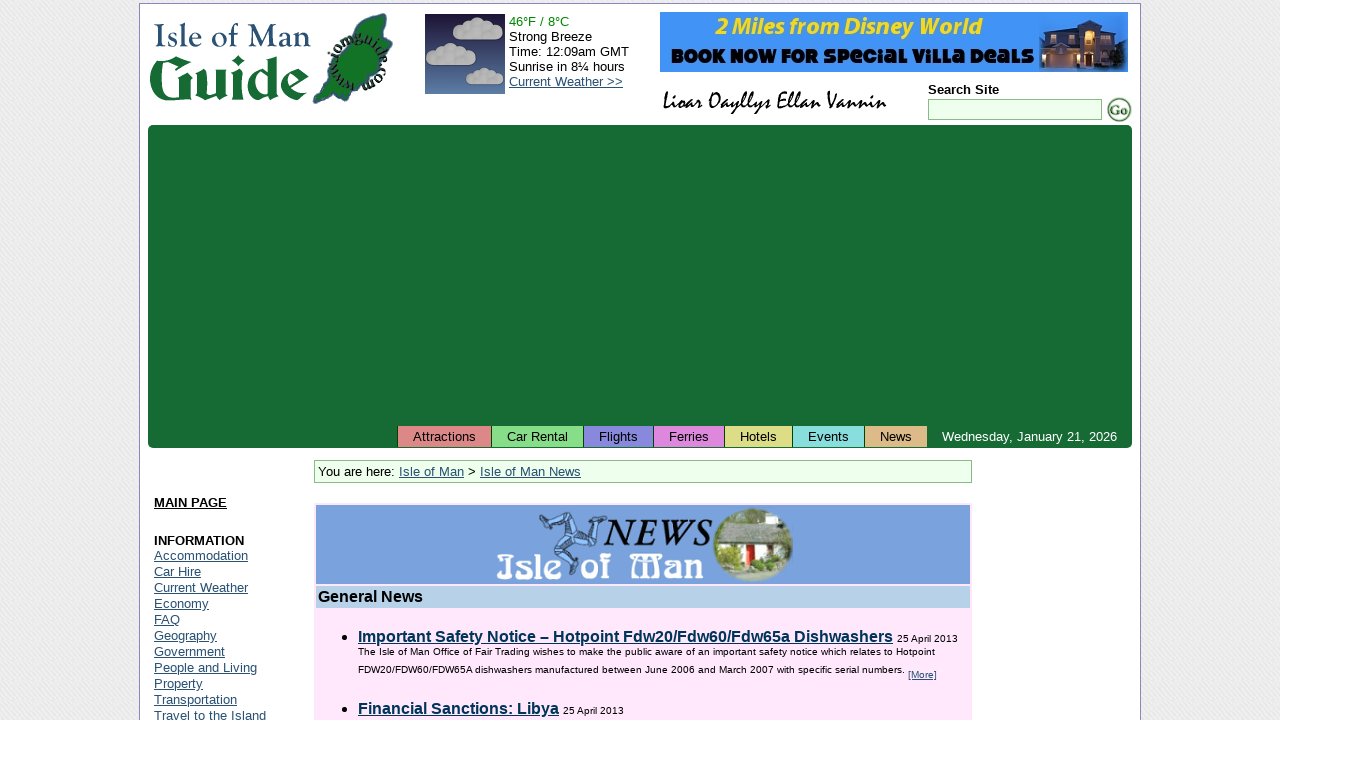

--- FILE ---
content_type: text/html; charset=UTF-8
request_url: https://www.iomguide.com/news/general-news.php?story=108816
body_size: 6986
content:
<!DOCTYPE HTML PUBLIC "-//W3C//DTD HTML 4.01 Transitional//EN" "http://www.w3.org/TR/html4/loose.dtd">
<html xmlns="http://www.w3.org/1999/xhtml" xmlns:v="urn:schemas-microsoft-com:vml">
<head>
<meta http-equiv="Content-Type" content="text/html; charset=ISO-8859-1">
<meta name="author" content="Maxima Systems Ltd.">
<meta http-equiv="imagetoolbar" content="no">
<link rel="shortcut icon" href="/favicon.ico" type="image/x-icon">
<link rel="icon" href="/favicon.ico" type="image/x-icon">
<link rel="start" href="/index.php">
<link rel="search" href="/cgi-bin/gsearch.cgi">
<link rel="contents" href="/sitemap.php">
<link rel="section" href="/economy.php" title="Economy">
<link rel="section" href="/geography.php" title="Geography">
<link rel="section" href="/government.php" title="Government">
<link rel="section" href="/peopleliving.php" title="People and Living">
<link rel="section" href="/touristinformation.php" title="Tourist Information">
<link rel="section" href="/transportation.php" title="Transportation">
<link rel="section" href="/earlysites.php" title="Early Historical Sites">
<link rel="section" href="/islandglens.php" title="Island Glens">
<link rel="section" href="/museums.php" title="Museums">
<link rel="section" href="/recreation.php" title="Recreational Activities">
<link rel="section" href="/touristsites.php" title="Tourist Sites">
<link rel="stylesheet" type="text/css" href="/style/default-style.css">
<link rel="stylesheet" type="text/css" href="/style/events.css">
<meta name="description" content="Isle of Man General News">
<meta name="keywords" content="ISle of Man News,General news,manx news,douglas news">
<title>Isle of Man Guide - Isle of Man News</title>

<!--[if IE 7]>
<link rel="stylesheet" href="/style/iefix-7.css" type="text/css">
<![endif]-->
<!--[if lte IE 6]>
<link rel="stylesheet" href="/style/iefix-lte6.css" type="text/css">
<![endif]-->
<!--[if lt IE 6]>
<link rel="stylesheet" href="/style/iefix-lt6.css" type="text/css">
<![endif]-->
<script async src="https://pagead2.googlesyndication.com/pagead/js/adsbygoogle.js?client=ca-pub-9873758510707866"
     crossorigin="anonymous"></script>
</head>

<body>
<!-- Start Page Container (Entire Page) - table will stretch around content beyond the right window edge if necessary -->
<!-- This ensures the header, footer and page body are all in alignment -->
<div id="page-container">

<!-- Start Main Page Container (Header and Page Body) -->
<div id="main-page-container" class="giveLayout">


<!-- Start Header -->
<div id="page-header">
	<div id="header-image-layer"><h1><a href="/" title="Isle of Man Guide">Isle of Man Guide</a></h1><a id="locateiom" href="/geography.php" title="Isle of Man Geography"><img src="/images/locateiom-icon.gif" width="83" height="103" border="0" alt="Isle of Man Guide Logo"></a></div>
	<div id="banner-image-layer"><a href="http://www.windsor-hills-kissimmee.com/"><img src="/images/windsor-hills-villa3.jpg" border="0"></a></div>
	<div id="header-lower-right">
		<div id="lioar-oayllys">
     			<img src="/images/lioaroayllys.gif" width="229" height="24" alt="Lioar Oayllys Ellan Vannin">
		</div>
		<div id="search-form-layer">
			<form action="/cgi-bin/gsearch.cgi" method="get">
				<p class="formfields">
					<input type="hidden" name="ul" value="http://www.iomguide.com/">
					<label><span class="search_site">Search Site</span><br>
					<input type="text" name="q" size="20" maxlength="200" value="" class="search_box"></label><!--
					--><input type="image" src="/images/gosearch.gif" alt="Search" class="search_button">
				</p>
			</form>
		</div>
	</div>

	<div id="weather-layer">
		<table cellpadding="0" cellspacing="2">
			<tr>
				<td style="padding-right: 2px;"><img src="/weather/generated_icons/current_weather_night.png" width="80" height="80" alt="Current Weather"></td>
				<td>
					<span style="color: #008800">46&deg;F&nbsp;/&nbsp;8&deg;C</span><br>
					Strong Breeze<br>
					Time:&nbsp;12:09am GMT<br>
					Sunrise&nbsp;in&nbsp;8&frac14;&nbsp;hours<br>
					<a href="/weather/current_weather.php">Current&nbsp;Weather&nbsp;&gt;&gt;</a><br>
				</td>
			</tr>
		</table>
	</div>
	<div class="clear"></div>
</div>
<!-- End Header -->

<!-- Start Top Bar -->
<div id="topbar">
	<div id="date-elt">Wednesday,&nbsp;January&nbsp;21,&nbsp;2026</div>
	<ul id="tabs" title="Quick Links">
		<li class="tabelt"><a id="topbar-attractions" href="/touristsites.php">Attractions</a></li>
		<li class="tabelt"><a id="topbar-car-rentals" href="/carhire.php">Car Rental</a></li>
		<li class="tabelt"><a id="topbar-flights" href="/traveltotheisland.php">Flights</a></li>
		<li class="tabelt"><a id="topbar-ferries" href="/traveltotheisland.php?chosen_tab=1">Ferries</a></li>
		<li class="tabelt"><a id="topbar-hotels" href="/accommodation.php">Hotels</a></li>
		<li class="tabelt"><a id="topbar-events" href="/events/event-list.php">Events</a></li>
		<li class="tabelt"><a id="topbar-news" href="/news/index.php">News</a></li>
	</ul>
</div>
<!-- End Top Bar -->

<!-- Start Page Body -->
<div id="page-body">
<table cellpadding="2" cellspacing="2" width="100%">
<tr>
<td height="1%" width="1%"></td>
<td rowspan="2" valign="top">
<!-- Start Main Page Area -->
<div id="main_column" class="giveLayout">
<div id="cat_list">You are here: <a href="/index.php">Isle of Man</a>&nbsp;&gt;&nbsp;<a href="/news/index.php">Isle of Man News</a></div>
<table bgcolor="#ffe8fc" cellpadding="2" cellspacing="2" width="100%">
<tr>
<td valign="top" bgcolor="#7aa2dc">
<center><a href="/news/index.php"><img border=0 src="images/news-header2.gif" width="300" height="75" alt="Isle of Man News"></a></center>
</td>
</tr>

<tr>
<td bgcolor="#b7d2e8"><b>General News</b></td>
</tr>
<tr>
<td>
<ul><LI><A HREF="general-news.php?story=110164"><FONT COLOR="#003559"><B>Important Safety Notice &#150; Hotpoint Fdw20/Fdw60/Fdw65a Dishwashers</B></FONT></A> <FONT SIZE=1>25 April 2013<BR>The Isle of Man Office of Fair Trading wishes to make the public aware of an important safety notice which relates to Hotpoint FDW20/FDW60/FDW65A dishwashers manufactured between June 2006 and March 2007 with specific serial numbers. <A HREF="general-news.php?story=110164">[More]</A></FONT><BR><BR></LI><LI><A HREF="general-news.php?story=110163"><FONT COLOR="#003559"><B>Financial Sanctions: Libya</B></FONT></A> <FONT SIZE=1>25 April 2013<BR>This news release is issued in respect of the asset freezing measures relating to Libya. <A HREF="general-news.php?story=110163">[More]</A></FONT><BR><BR></LI><LI><A HREF="general-news.php?story=110162"><FONT COLOR="#003559"><B>Department of Health signs important memorandum of understanding with the Health and Care Professions Council.</B></FONT></A> <FONT SIZE=1>25 April 2013<BR>The Department of Health has signed a memorandum of understanding (MOU) with the Health and Care Professions Council (HCPC) on 23 April 2013. <A HREF="general-news.php?story=110162">[More]</A></FONT><BR><BR></LI><LI><A HREF="general-news.php?story=110161"><FONT COLOR="#003559"><B>Issue of a Prior Information Notice Regarding the Provision of Home Care</B></FONT></A> <FONT SIZE=1>25 April 2013<BR>In February 2012 the Department announced its intention to rebalance Adult Social Care Services with a view to developing a more community based focus for the services it commissions and provides. <A HREF="general-news.php?story=110161">[More]</A></FONT><BR><BR></LI><LI><A HREF="general-news.php?story=110160"><FONT COLOR="#003559"><B>Sanctions Update - Democatic People&#146;s Republic of Korea</B></FONT></A> <FONT SIZE=1>25 April 2013<BR>The Commission has been notified that the Isle of Man Treasury has recently published  new and updated information regarding the below Sanctions regime. <A HREF="general-news.php?story=110160">[More]</A></FONT><BR><BR></LI><LI><A HREF="general-news.php?story=110159"><FONT COLOR="#003559"><B>Robin Gibb's wife describes postal tribute in his memory as 'deeply moving'</B></FONT></A> <FONT SIZE=1>24 April 2013<BR>The Isle of Man has paid a poignant tribute to one of its most famous Manxmen Robin Gibb CBE today (Wednesday). <A HREF="general-news.php?story=110159">[More]</A></FONT><BR><BR></LI><LI><A HREF="general-news.php?story=110158"><FONT COLOR="#003559"><B>Vintage Hair Styling at iMuseum</B></FONT></A> <FONT SIZE=1>24 April 2013<BR>Fans of vintage styling are in for a treat at the iMuseum on Thursday 2nd May as students from the Isle of Man College&#146;s Hair and Beauty Department recreate retro hairstyles inspired by the fashions of the 1950s and 1960s in a live styling challenge. <A HREF="general-news.php?story=110158">[More]</A></FONT><BR><BR></LI><LI><A HREF="general-news.php?story=110157"><FONT COLOR="#003559"><B>Financial Sanctions: Democratic People's Republic of Korea</B></FONT></A> <FONT SIZE=1>24 April 2013<BR>This news release is issued in respect of the restrictive measures directed against the Democratic People's Republic of Korea. <A HREF="general-news.php?story=110157">[More]</A></FONT><BR><BR></LI><LI><A HREF="general-news.php?story=110156"><FONT COLOR="#003559"><B>Governors Sprint &#150; Thursday 25 April 2013</B></FONT></A> <FONT SIZE=1>23 April 2013<BR>To accommodate this event, Glencrutchery Road, from the Grandstand to Governors Bridge, and Bemahague Road, from Governors Bridge to West Drive, will be closed to traffic between 12: <A HREF="general-news.php?story=110156">[More]</A></FONT><BR><BR></LI><LI><A HREF="general-news.php?story=110155"><FONT COLOR="#003559"><B>An evening of music and dance with Anton &amp; Erin</B></FONT></A> <FONT SIZE=1>23 April 2013<BR>To buy tickets online click hereEvent InformationA spectacular evening of music and dance hosted by BBC's Strictly Come Dancing stars, Anton &amp; Erin. <A HREF="general-news.php?story=110155">[More]</A></FONT><BR><BR></LI><LI><A HREF="general-news.php?story=110154"><FONT COLOR="#003559"><B>UK Measles Outbreak: The Need for Action Now </B></FONT></A> <FONT SIZE=1>23 April 2013<BR>The UK Measles Outbreak continues in South Wales and other parts of the UK. <A HREF="general-news.php?story=110154">[More]</A></FONT><BR><BR></LI><LI><A HREF="general-news.php?story=110153"><FONT COLOR="#003559"><B>Go back, give back!</B></FONT></A> <FONT SIZE=1>23 April 2013<BR>The Isle of Man Arts Council and the Department of Education and Children are seeking people working in the creative industries to visit their old secondary school to inspire and encourage others who may aspire to work in the arts or cultural sectors. <A HREF="general-news.php?story=110153">[More]</A></FONT><BR><BR></LI><LI><A HREF="general-news.php?story=110152"><FONT COLOR="#003559"><B>A flat start to the year, but gathering pace   </B></FONT></A> <FONT SIZE=1>23 April 2013<BR>The Isle of Man Airport finished 2012 with a slight fall in traffic of 0. <A HREF="general-news.php?story=110152">[More]</A></FONT><BR><BR></LI><LI><A HREF="general-news.php?story=110151"><FONT COLOR="#003559"><B>Work taking place to transform Douglas town centre</B></FONT></A> <FONT SIZE=1>23 April 2013<BR>WORK to transform Douglas town centre is currently underway and good progress is being made. <A HREF="general-news.php?story=110151">[More]</A></FONT><BR><BR></LI><LI><A HREF="general-news.php?story=110150"><FONT COLOR="#003559"><B>Chief Minister's statement to the House of Keys on support for the Sefton Group</B></FONT></A> <FONT SIZE=1>23 April 2013<BR>Mr SpeakerIn the absence of the Economic Development Minister on Government business, I and the Treasury Minister gave a presentation on Friday to Members of Tynwald on the reasons for Council of Ministers&#146; decision to support the Sefton Group. <A HREF="general-news.php?story=110150">[More]</A></FONT><BR><BR></LI><LI><A HREF="general-news.php?story=110149"><FONT COLOR="#003559"><B>Classic Car Racing 25 April 2013</B></FONT></A> <FONT SIZE=1>23 April 2013<BR>On Friday 25 April, there is Classic Car Racing, and Glencrutchery Road  and a section of Bemahague Road is closed  from 1200 to 1500 and from 1800 to 2130. <A HREF="general-news.php?story=110149">[More]</A></FONT><BR><BR></LI><LI><A HREF="general-news.php?story=110148"><FONT COLOR="#003559"><B>Family launch of Robin Gibb CBE stamp issue tomorrow </B></FONT></A> <FONT SIZE=1>23 April 2013<BR>The Island will be paying tribute to one of its most famous Manxmen tomorrow (Wednesday) when the launch of a new set of stamps will be issued. <A HREF="general-news.php?story=110148">[More]</A></FONT><BR><BR></LI><LI><A HREF="general-news.php?story=110147"><FONT COLOR="#003559"><B>Public Services Commission Consultation</B></FONT></A> <FONT SIZE=1>22 April 2013<BR>In line with Government&#146;s Agenda for Change programme and in particular its policy to reduce bureaucracy, the Civil Service Commission has launched a public consultation on the proposal to establish a Public Services Commission (PSC). <A HREF="general-news.php?story=110147">[More]</A></FONT><BR><BR></LI><LI><A HREF="general-news.php?story=110146"><FONT COLOR="#003559"><B>Farm &amp; Horticultural Improvement Scheme </B></FONT></A> <FONT SIZE=1>22 April 2013<BR>The Department of Environment, Food &amp; Agriculture acknowledges that some farmers suffered damage to their boundary fencing during the recent adverse weather and is pleased to open the Farm &amp; Horticultural Improvement Scheme today. <A HREF="general-news.php?story=110146">[More]</A></FONT><BR><BR></LI><LI><A HREF="general-news.php?story=110145"><FONT COLOR="#003559"><B>Douglas Harbour Traffic Figures March 2013</B></FONT></A> <FONT SIZE=1>22 April 2013<BR>Total harbour traffic (including Steam Packet passengers and vehicles, cruise vessels, etc): <A HREF="general-news.php?story=110145">[More]</A></FONT><BR><BR></LI><LI><A HREF="general-news.php?story=110144"><FONT COLOR="#003559"><B>Tax Return Deadline Nears</B></FONT></A> <FONT SIZE=1>22 April 2013<BR>The 5 May 2013 deadline for submitting contractor&#146;s and employer&#146;s tax returns is now only a few weeks away. <A HREF="general-news.php?story=110144">[More]</A></FONT><BR><BR></LI><LI><A HREF="general-news.php?story=110143"><FONT COLOR="#003559"><B>Olympus Has Fallen (Certificate 12a)</B></FONT></A> <FONT SIZE=1>22 April 2013<BR>To return back to the cinema homepage click hereAn ex-Special Forces operative and former presidential bodyguard must fight to take back the White House from terrorists who have kidnapped the Commander in Chief in this high-stakes action thriller directed by Antoine Fuqua (Training Day, Shooter) and starring Gerard Butler. <A HREF="general-news.php?story=110143">[More]</A></FONT><BR><BR></LI><LI><A HREF="general-news.php?story=110142"><FONT COLOR="#003559"><B>Fiduciary visit feedback and PLC questionnaire</B></FONT></A> <FONT SIZE=1>22 April 2013<BR>The Financial Supervision Commission has published its latest feedback to licenceholders, in the form of a briefing to corporate and trust service providers on the findings of visits conducted during financial year 2012/13 and a summary of the results of its questionnaire about services provided to public companies. <A HREF="general-news.php?story=110142">[More]</A></FONT><BR><BR></LI><LI><A HREF="general-news.php?story=110141"><FONT COLOR="#003559"><B>Peel Road, Douglas &#150; Pulrose Road Re-opens to Traffic</B></FONT></A> <FONT SIZE=1>22 April 2013<BR>The Department of Infrastructure is pleased to announce that Pulrose Road, Douglas will be re-opened to traffic on Monday 22nd April by 4. <A HREF="general-news.php?story=110141">[More]</A></FONT><BR><BR></LI><LI><A HREF="general-news.php?story=110140"><FONT COLOR="#003559"><B>Postal tribute to Robin Gibb CBE to be attended by family</B></FONT></A> <FONT SIZE=1>19 April 2013<BR>The Island will be paying tribute to one of its most famous Manxmen next week when the launch of a new set of stamps will be issued. <A HREF="general-news.php?story=110140">[More]</A></FONT><BR><BR></LI><LI><A HREF="general-news.php?story=110139"><FONT COLOR="#003559"><B>Fast and Furious 6 at the Broadway Cinema from Fri 24 May</B></FONT></A> <FONT SIZE=1>19 April 2013<BR>Since Dom (Diesel) and Brian's (Walker) Rio heist toppled a kingpin's empire and left their crew with $100 million, our heroes have scattered across the globe. <A HREF="general-news.php?story=110139">[More]</A></FONT><BR><BR></LI><LI><A HREF="general-news.php?story=110138"><FONT COLOR="#003559"><B>Isle of Man adds Monaco and Switzerland for yacht ownership</B></FONT></A> <FONT SIZE=1>19 April 2013<BR>The Isle of Man Ship Registry can now take vessels with ownership structures in Monaco or Switzerland thanks to legislative changes which were passed by its parliament, Tynwald, this week. <A HREF="general-news.php?story=110138">[More]</A></FONT><BR><BR></LI><LI><A HREF="general-news.php?story=110137"><FONT COLOR="#003559"><B>Government acts to protect local economy and jobs</B></FONT></A> <FONT SIZE=1>19 April 2013<BR>GOVERNMENT is backing the financial restructuring of a prominent Island business group to help protect the local economy, Chief Minister Allan Bell MHK announced today (Friday April 19, 2013). <A HREF="general-news.php?story=110137">[More]</A></FONT><BR><BR></LI><LI><A HREF="general-news.php?story=110136"><FONT COLOR="#003559"><B>Post Office shortlisted for prestigious gaming award</B></FONT></A> <FONT SIZE=1>19 April 2013<BR>Isle of Man Post Office has been shortlisted for &#145;Acquisition and Retention Partner of the Year&#146; at the eGaming Review (eGR) B2B Awards 2013. <A HREF="general-news.php?story=110136">[More]</A></FONT><BR><BR></LI><LI><A HREF="general-news.php?story=110135"><FONT COLOR="#003559"><B>Isle of Man supports global efforts to eradicate polio</B></FONT></A> <FONT SIZE=1>19 April 2013<BR>THE Isle of Man is set to make a significant contribution to a campaign to rid the world of a debilitating and potentially fatal disease. <A HREF="general-news.php?story=110135">[More]</A></FONT></LI></ul><p align="right"><font size=1><a href="general-news-archive.php">More stories &gt;&gt;&gt</a></font>&nbsp;&nbsp;</p></td>
</tr>

</table>


<br>
</div>
<!-- End Main Page Area -->
</td>
<td rowspan="2" id="photos_box">
<script type="text/javascript"><!--
google_ad_client = "pub-9873758510707866";
google_alternate_ad_url = "http://www.iomguide.com/script/google_collapsing.html";
google_ad_width = 160;
google_ad_height = 600;
google_ad_format = "160x600_as";
google_ad_type = "text_image";
//2006-10-26: SkyScraper
google_ad_channel = "6908078781";
google_color_border = "FFFFFF";
google_color_bg = "FFFFFF";
google_color_link = "000000";
google_color_text = "2A5274";
google_color_url = "000000";
//--></script>
<script type="text/javascript"
  src="http://pagead2.googlesyndication.com/pagead/show_ads.js">
</script>
</td>
</tr>
<tr>
<td valign="top" id="links_box" style="width: 1%;">
<script type="text/javascript"><!--
google_ad_client = "pub-9873758510707866";
google_alternate_ad_url = "http://www.iomguide.com/script/google_collapsing.html";
google_ad_width = 120;
google_ad_height = 100;
google_ad_format = "120x90_0ads_al_s";
//2006-10-26: TopLinks
google_ad_channel = "9707287524";
google_color_border = "FFFFFF";
google_color_bg = "FFFFFF";
google_color_link = "2A5274";
google_color_text = "2A5274";
google_color_url = "000000";
//--></script>
<script type="text/javascript"
  src="http://pagead2.googlesyndication.com/pagead/show_ads.js">
</script>
<!-- Start of Side Links -->
<div id="menu_layer">
<ul class="menu_list" title="Site Navigation">
	<li class="menu_element">
		<div class="submenu_heading"><script type="text/javascript"><!--
document.write("<a href=\"\/\" class=\"menu_head\">MAIN PAGE<\/a>");
// --></script><noscript><a href="/" class="menu_head">ISLE OF MAN</a></noscript></div>
	</li>
	<li class="menu_element">
		<div class="submenu_heading">INFORMATION</div>
		<ul class="submenu_link_list">
			<li><a href="/accommodation.php">Accommodation</a></li>
			<li><a href="/carhire.php">Car Hire</a></li>
			<li><a href="/weather/current_weather.php">Current Weather</a></li>
			<li><a href="/economy.php">Economy</a></li>
			<li><a href="/faq.php">FAQ</a></li>
			<li><a href="/geography.php">Geography</a></li>
			<li><a href="/government.php">Government</a></li>
			<li><a href="/peopleliving.php">People and Living</a></li>
			<li><a href="/property.php">Property</a></li>
			<li><a href="/transportation.php">Transportation</a></li>
			<li><a href="/traveltotheisland.php">Travel to the Island</a></li>
		</ul>
	</li>
	<li class="menu_element">
		<div class="submenu_heading">TOWNS AND VILLAGES</div>
		<ul class="submenu_link_list">
			<li><a href="/ballasalla.php">Ballasalla</a></li>
			<li><a href="/castletown.php">Castletown</a></li>
			<li><a href="/cregneash.php">Cregneash</a></li>
			<li><a href="/douglas.php">Douglas</a></li>
			<li><a href="/kirk-michael/kirk-michael-village.php">Kirk Michael</a></li>
			<li><a href="/laxey.php">Laxey</a></li>
			<li><a href="/onchan.php">Onchan</a></li>
			<li><a href="/peel.php">Peel</a></li>
			<li><a href="/porterin.php">Port Erin</a></li>
			<li><a href="/portstmary.php">Port St Mary</a></li>
			<li><a href="/ramsey.php">Ramsey</a></li>
			<li><a href="/santon/santon.php">Santon</a></li>
			<li><a href="/stjohns.php">St Johns</a></li>
		</ul>
	</li>
	<li class="menu_element">
		<div class="submenu_heading">ATTRACTIONS</div>
		<ul class="submenu_link_list">
			<li><a href="/earlysites.php">Early Historical Sites</a></li>
			<li><a href="/islandglens.php">Island Glens</a></li>
			<li><a href="/museums.php">Museums</a></li>
			<li><a href="/nightlife.php">Nightlife</a></li>
			<li><a href="/races.php">Races</a></li>
			<li><a href="/recreation.php">Recreational Activities</a></li>
			<li><a href="/story-of-mann.php">Story of Mann</a></li>
			<li><a href="/touristsites.php">Tourist Sites</a></li>
		</ul>
	</li>
	<li class="menu_element">
		<div class="submenu_heading">RESOURCES</div>
		<ul class="submenu_link_list">
			<li><a href="/news/index.php">Isle of Man News</a></li>
			<li><a href="/manxfilms.php">Manx Films</a></li>
			<li><a href="/maps.php">Maps</a></li>
			<li><a href="/events/event-list.php">What's On (Events)</a></li>
		</ul>
	</li>
	<li class="menu_element">
		<div class="submenu_heading"><a href="/sitemap.php" class="menu_head">SITE MAP</a></div>
	</li>
</ul>
</div>
<!-- End of Side Links -->
</td>
</tr>
</table>

<!-- Start of Footer Links -->
<ul id="basebar" title="Site Information"><!--
	--><li class="first"><a href="/advertising.php">Advertising</a></li><!--
	--><li><a href="/contact.php">Contacts</a></li><!--
	<li><a href="/feedback.php">Feedback</a></li>
	--><li><a href="/privacy.php">Privacy Policy</a></li><!--
	--><li><a href="/acknowledgments.php">Acknowledgments</a></li><!--
	--><li><a href="/terms.php">Terms and Conditions</a></li><!--
	--><li><a href="/links.php">Links</a></li><!--
--></ul>
<!-- End of Footer Links -->

<div id="maxima_guides">
Other Guides by <a href="http://www.maximasystems.com/">Maxima Systems Ltd</a>: <a href="http://www.guide-to-disney.com/">Disney World</a>
</div>

</div>
<!-- End the Page Body Container -->

</div>
<!-- End the Header + Body Container -->

<!-- Start Footer -->
<div id="page-footer">
 <div id="copyright">&copy; Maxima Systems Ltd</div>
 <div id="sponsor"><strong>Designed and Sponsored by:</strong> <a target="_blank" href="http://www.maximasystems.com/">Maxima Systems Ltd.</a></div>
</div>
<!-- End Footer -->

</div>
<!-- End Page Container -->

<script src="http://www.google-analytics.com/urchin.js" type="text/javascript">
</script>
<script type="text/javascript">
_uacct = "UA-2142233-1";
urchinTracker();
</script>

</body>
</html>


--- FILE ---
content_type: text/html; charset=utf-8
request_url: https://www.google.com/recaptcha/api2/aframe
body_size: 265
content:
<!DOCTYPE HTML><html><head><meta http-equiv="content-type" content="text/html; charset=UTF-8"></head><body><script nonce="lt4kp1_BKi2p-hzLX1riaw">/** Anti-fraud and anti-abuse applications only. See google.com/recaptcha */ try{var clients={'sodar':'https://pagead2.googlesyndication.com/pagead/sodar?'};window.addEventListener("message",function(a){try{if(a.source===window.parent){var b=JSON.parse(a.data);var c=clients[b['id']];if(c){var d=document.createElement('img');d.src=c+b['params']+'&rc='+(localStorage.getItem("rc::a")?sessionStorage.getItem("rc::b"):"");window.document.body.appendChild(d);sessionStorage.setItem("rc::e",parseInt(sessionStorage.getItem("rc::e")||0)+1);localStorage.setItem("rc::h",'1768954164515');}}}catch(b){}});window.parent.postMessage("_grecaptcha_ready", "*");}catch(b){}</script></body></html>

--- FILE ---
content_type: text/css
request_url: https://www.iomguide.com/style/events.css
body_size: 20
content:
.event_head 	{
			font-size: smaller;
		}
.event_link	{
			font-size: smaller;
		}
.event_left	{
			font-size: smaller;
		}
.event_right	{
			font-size: smaller;
		}
